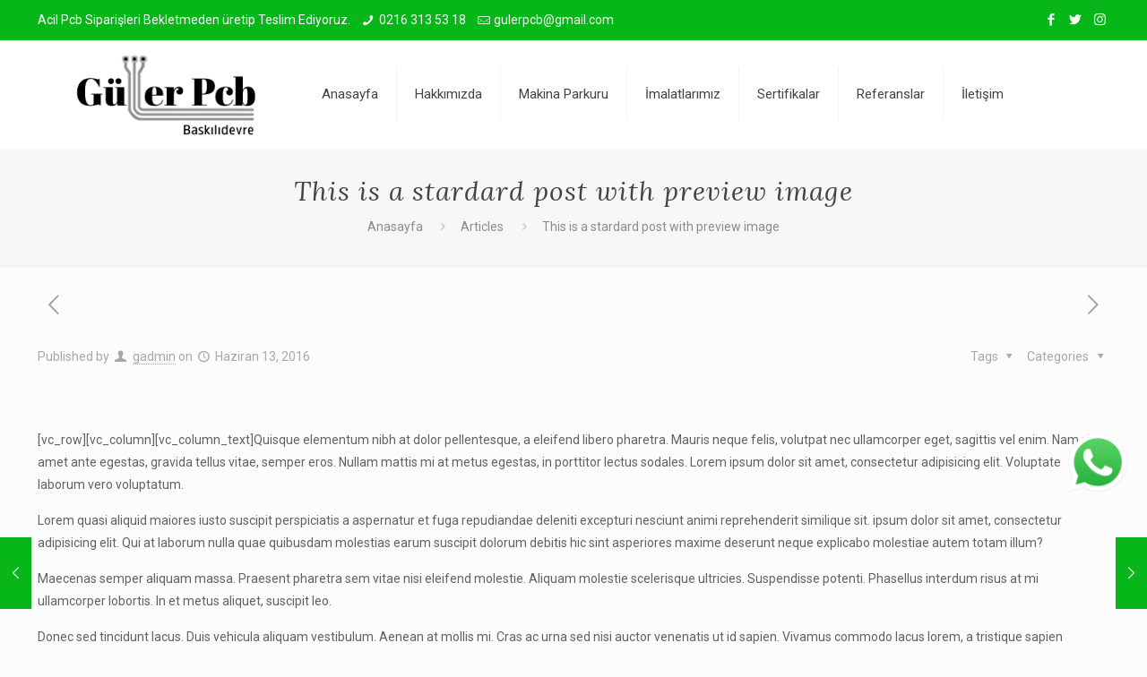

--- FILE ---
content_type: text/css
request_url: https://www.gulerbaskilidevre.com/wp-content/cache/wmac/css/wmac_single_5d380f50f8384f73f7f32bb7e244859b.css
body_size: 2229
content:
div.pp_default .pp_top,div.pp_default .pp_top .pp_middle,div.pp_default .pp_top .pp_left,div.pp_default .pp_top .pp_right,div.pp_default .pp_bottom,div.pp_default .pp_bottom .pp_left,div.pp_default .pp_bottom .pp_middle,div.pp_default .pp_bottom .pp_right{height:13px}div.pp_default .pp_top .pp_left{background:url(//www.gulerbaskilidevre.com/wp-content/plugins/easy-image-gallery/includes/lib/prettyphoto/../images/prettyPhoto/default/sprite.png) -78px -93px no-repeat}div.pp_default .pp_top .pp_middle{background:url(//www.gulerbaskilidevre.com/wp-content/plugins/easy-image-gallery/includes/lib/prettyphoto/../images/prettyPhoto/default/sprite_x.png) top left repeat-x}div.pp_default .pp_top .pp_right{background:url(//www.gulerbaskilidevre.com/wp-content/plugins/easy-image-gallery/includes/lib/prettyphoto/../images/prettyPhoto/default/sprite.png) -112px -93px no-repeat}div.pp_default .pp_content .ppt{color:#f8f8f8}div.pp_default .pp_content_container .pp_left{background:url(//www.gulerbaskilidevre.com/wp-content/plugins/easy-image-gallery/includes/lib/prettyphoto/../images/prettyPhoto/default/sprite_y.png) -7px 0 repeat-y;padding-left:13px}div.pp_default .pp_content_container .pp_right{background:url(//www.gulerbaskilidevre.com/wp-content/plugins/easy-image-gallery/includes/lib/prettyphoto/../images/prettyPhoto/default/sprite_y.png) top right repeat-y;padding-right:13px}div.pp_default .pp_next:hover{background:url(//www.gulerbaskilidevre.com/wp-content/plugins/easy-image-gallery/includes/lib/prettyphoto/../images/prettyPhoto/default/sprite_next.png) center right no-repeat;cursor:pointer}div.pp_default .pp_previous:hover{background:url(//www.gulerbaskilidevre.com/wp-content/plugins/easy-image-gallery/includes/lib/prettyphoto/../images/prettyPhoto/default/sprite_prev.png) center left no-repeat;cursor:pointer}div.pp_default .pp_expand{background:url(//www.gulerbaskilidevre.com/wp-content/plugins/easy-image-gallery/includes/lib/prettyphoto/../images/prettyPhoto/default/sprite.png) 0 -29px no-repeat;cursor:pointer;width:28px;height:28px}div.pp_default .pp_expand:hover{background:url(//www.gulerbaskilidevre.com/wp-content/plugins/easy-image-gallery/includes/lib/prettyphoto/../images/prettyPhoto/default/sprite.png) 0 -56px no-repeat;cursor:pointer}div.pp_default .pp_contract{background:url(//www.gulerbaskilidevre.com/wp-content/plugins/easy-image-gallery/includes/lib/prettyphoto/../images/prettyPhoto/default/sprite.png) 0 -84px no-repeat;cursor:pointer;width:28px;height:28px}div.pp_default .pp_contract:hover{background:url(//www.gulerbaskilidevre.com/wp-content/plugins/easy-image-gallery/includes/lib/prettyphoto/../images/prettyPhoto/default/sprite.png) 0 -113px no-repeat;cursor:pointer}div.pp_default .pp_close{width:30px;height:30px;background:url(//www.gulerbaskilidevre.com/wp-content/plugins/easy-image-gallery/includes/lib/prettyphoto/../images/prettyPhoto/default/sprite.png) 2px 1px no-repeat;cursor:pointer}div.pp_default .pp_gallery ul li a{background:url(//www.gulerbaskilidevre.com/wp-content/plugins/easy-image-gallery/includes/lib/prettyphoto/../images/prettyPhoto/default/default_thumb.png) center center #f8f8f8;border:1px solid #aaa}div.pp_default .pp_social{margin-top:7px}div.pp_default .pp_gallery a.pp_arrow_previous,div.pp_default .pp_gallery a.pp_arrow_next{position:static;left:auto}div.pp_default .pp_nav .pp_play,div.pp_default .pp_nav .pp_pause{background:url(//www.gulerbaskilidevre.com/wp-content/plugins/easy-image-gallery/includes/lib/prettyphoto/../images/prettyPhoto/default/sprite.png) -51px 1px no-repeat;height:30px;width:30px}div.pp_default .pp_nav .pp_pause{background-position:-51px -29px}div.pp_default a.pp_arrow_previous,div.pp_default a.pp_arrow_next{background:url(//www.gulerbaskilidevre.com/wp-content/plugins/easy-image-gallery/includes/lib/prettyphoto/../images/prettyPhoto/default/sprite.png) -31px -3px no-repeat;height:20px;width:20px;margin:4px 0 0}div.pp_default a.pp_arrow_next{left:52px;background-position:-82px -3px}div.pp_default .pp_content_container .pp_details{margin-top:5px}div.pp_default .pp_nav{clear:none;height:30px;width:110px;position:relative}div.pp_default .pp_nav .currentTextHolder{font-family:Georgia;font-style:italic;color:#999;font-size:11px;left:75px;line-height:25px;position:absolute;top:2px;margin:0;padding:0 0 0 10px}div.pp_default .pp_close:hover,div.pp_default .pp_nav .pp_play:hover,div.pp_default .pp_nav .pp_pause:hover,div.pp_default .pp_arrow_next:hover,div.pp_default .pp_arrow_previous:hover{opacity:.7}div.pp_default .pp_description{font-size:11px;font-weight:700;line-height:14px;margin:5px 50px 5px 0}div.pp_default .pp_bottom .pp_left{background:url(//www.gulerbaskilidevre.com/wp-content/plugins/easy-image-gallery/includes/lib/prettyphoto/../images/prettyPhoto/default/sprite.png) -78px -127px no-repeat}div.pp_default .pp_bottom .pp_middle{background:url(//www.gulerbaskilidevre.com/wp-content/plugins/easy-image-gallery/includes/lib/prettyphoto/../images/prettyPhoto/default/sprite_x.png) bottom left repeat-x}div.pp_default .pp_bottom .pp_right{background:url(//www.gulerbaskilidevre.com/wp-content/plugins/easy-image-gallery/includes/lib/prettyphoto/../images/prettyPhoto/default/sprite.png) -112px -127px no-repeat}div.pp_default .pp_loaderIcon{background:url(//www.gulerbaskilidevre.com/wp-content/plugins/easy-image-gallery/includes/lib/prettyphoto/../images/prettyPhoto/default/loader.gif) center center no-repeat}div.light_rounded .pp_top .pp_left{background:url(//www.gulerbaskilidevre.com/wp-content/plugins/easy-image-gallery/includes/lib/prettyphoto/../images/prettyPhoto/light_rounded/sprite.png) -88px -53px no-repeat}div.light_rounded .pp_top .pp_right{background:url(//www.gulerbaskilidevre.com/wp-content/plugins/easy-image-gallery/includes/lib/prettyphoto/../images/prettyPhoto/light_rounded/sprite.png) -110px -53px no-repeat}div.light_rounded .pp_next:hover{background:url(//www.gulerbaskilidevre.com/wp-content/plugins/easy-image-gallery/includes/lib/prettyphoto/../images/prettyPhoto/light_rounded/btnNext.png) center right no-repeat;cursor:pointer}div.light_rounded .pp_previous:hover{background:url(//www.gulerbaskilidevre.com/wp-content/plugins/easy-image-gallery/includes/lib/prettyphoto/../images/prettyPhoto/light_rounded/btnPrevious.png) center left no-repeat;cursor:pointer}div.light_rounded .pp_expand{background:url(//www.gulerbaskilidevre.com/wp-content/plugins/easy-image-gallery/includes/lib/prettyphoto/../images/prettyPhoto/light_rounded/sprite.png) -31px -26px no-repeat;cursor:pointer}div.light_rounded .pp_expand:hover{background:url(//www.gulerbaskilidevre.com/wp-content/plugins/easy-image-gallery/includes/lib/prettyphoto/../images/prettyPhoto/light_rounded/sprite.png) -31px -47px no-repeat;cursor:pointer}div.light_rounded .pp_contract{background:url(//www.gulerbaskilidevre.com/wp-content/plugins/easy-image-gallery/includes/lib/prettyphoto/../images/prettyPhoto/light_rounded/sprite.png) 0 -26px no-repeat;cursor:pointer}div.light_rounded .pp_contract:hover{background:url(//www.gulerbaskilidevre.com/wp-content/plugins/easy-image-gallery/includes/lib/prettyphoto/../images/prettyPhoto/light_rounded/sprite.png) 0 -47px no-repeat;cursor:pointer}div.light_rounded .pp_close{width:75px;height:22px;background:url(//www.gulerbaskilidevre.com/wp-content/plugins/easy-image-gallery/includes/lib/prettyphoto/../images/prettyPhoto/light_rounded/sprite.png) -1px -1px no-repeat;cursor:pointer}div.light_rounded .pp_nav .pp_play{background:url(//www.gulerbaskilidevre.com/wp-content/plugins/easy-image-gallery/includes/lib/prettyphoto/../images/prettyPhoto/light_rounded/sprite.png) -1px -100px no-repeat;height:15px;width:14px}div.light_rounded .pp_nav .pp_pause{background:url(//www.gulerbaskilidevre.com/wp-content/plugins/easy-image-gallery/includes/lib/prettyphoto/../images/prettyPhoto/light_rounded/sprite.png) -24px -100px no-repeat;height:15px;width:14px}div.light_rounded .pp_arrow_previous{background:url(//www.gulerbaskilidevre.com/wp-content/plugins/easy-image-gallery/includes/lib/prettyphoto/../images/prettyPhoto/light_rounded/sprite.png) 0 -71px no-repeat}div.light_rounded .pp_arrow_next{background:url(//www.gulerbaskilidevre.com/wp-content/plugins/easy-image-gallery/includes/lib/prettyphoto/../images/prettyPhoto/light_rounded/sprite.png) -22px -71px no-repeat}div.light_rounded .pp_bottom .pp_left{background:url(//www.gulerbaskilidevre.com/wp-content/plugins/easy-image-gallery/includes/lib/prettyphoto/../images/prettyPhoto/light_rounded/sprite.png) -88px -80px no-repeat}div.light_rounded .pp_bottom .pp_right{background:url(//www.gulerbaskilidevre.com/wp-content/plugins/easy-image-gallery/includes/lib/prettyphoto/../images/prettyPhoto/light_rounded/sprite.png) -110px -80px no-repeat}div.dark_rounded .pp_top .pp_left{background:url(//www.gulerbaskilidevre.com/wp-content/plugins/easy-image-gallery/includes/lib/prettyphoto/../images/prettyPhoto/dark_rounded/sprite.png) -88px -53px no-repeat}div.dark_rounded .pp_top .pp_right{background:url(//www.gulerbaskilidevre.com/wp-content/plugins/easy-image-gallery/includes/lib/prettyphoto/../images/prettyPhoto/dark_rounded/sprite.png) -110px -53px no-repeat}div.dark_rounded .pp_content_container .pp_left{background:url(//www.gulerbaskilidevre.com/wp-content/plugins/easy-image-gallery/includes/lib/prettyphoto/../images/prettyPhoto/dark_rounded/contentPattern.png) top left repeat-y}div.dark_rounded .pp_content_container .pp_right{background:url(//www.gulerbaskilidevre.com/wp-content/plugins/easy-image-gallery/includes/lib/prettyphoto/../images/prettyPhoto/dark_rounded/contentPattern.png) top right repeat-y}div.dark_rounded .pp_next:hover{background:url(//www.gulerbaskilidevre.com/wp-content/plugins/easy-image-gallery/includes/lib/prettyphoto/../images/prettyPhoto/dark_rounded/btnNext.png) center right no-repeat;cursor:pointer}div.dark_rounded .pp_previous:hover{background:url(//www.gulerbaskilidevre.com/wp-content/plugins/easy-image-gallery/includes/lib/prettyphoto/../images/prettyPhoto/dark_rounded/btnPrevious.png) center left no-repeat;cursor:pointer}div.dark_rounded .pp_expand{background:url(//www.gulerbaskilidevre.com/wp-content/plugins/easy-image-gallery/includes/lib/prettyphoto/../images/prettyPhoto/dark_rounded/sprite.png) -31px -26px no-repeat;cursor:pointer}div.dark_rounded .pp_expand:hover{background:url(//www.gulerbaskilidevre.com/wp-content/plugins/easy-image-gallery/includes/lib/prettyphoto/../images/prettyPhoto/dark_rounded/sprite.png) -31px -47px no-repeat;cursor:pointer}div.dark_rounded .pp_contract{background:url(//www.gulerbaskilidevre.com/wp-content/plugins/easy-image-gallery/includes/lib/prettyphoto/../images/prettyPhoto/dark_rounded/sprite.png) 0 -26px no-repeat;cursor:pointer}div.dark_rounded .pp_contract:hover{background:url(//www.gulerbaskilidevre.com/wp-content/plugins/easy-image-gallery/includes/lib/prettyphoto/../images/prettyPhoto/dark_rounded/sprite.png) 0 -47px no-repeat;cursor:pointer}div.dark_rounded .pp_close{width:75px;height:22px;background:url(//www.gulerbaskilidevre.com/wp-content/plugins/easy-image-gallery/includes/lib/prettyphoto/../images/prettyPhoto/dark_rounded/sprite.png) -1px -1px no-repeat;cursor:pointer}div.dark_rounded .pp_description{margin-right:85px;color:#fff}div.dark_rounded .pp_nav .pp_play{background:url(//www.gulerbaskilidevre.com/wp-content/plugins/easy-image-gallery/includes/lib/prettyphoto/../images/prettyPhoto/dark_rounded/sprite.png) -1px -100px no-repeat;height:15px;width:14px}div.dark_rounded .pp_nav .pp_pause{background:url(//www.gulerbaskilidevre.com/wp-content/plugins/easy-image-gallery/includes/lib/prettyphoto/../images/prettyPhoto/dark_rounded/sprite.png) -24px -100px no-repeat;height:15px;width:14px}div.dark_rounded .pp_arrow_previous{background:url(//www.gulerbaskilidevre.com/wp-content/plugins/easy-image-gallery/includes/lib/prettyphoto/../images/prettyPhoto/dark_rounded/sprite.png) 0 -71px no-repeat}div.dark_rounded .pp_arrow_next{background:url(//www.gulerbaskilidevre.com/wp-content/plugins/easy-image-gallery/includes/lib/prettyphoto/../images/prettyPhoto/dark_rounded/sprite.png) -22px -71px no-repeat}div.dark_rounded .pp_bottom .pp_left{background:url(//www.gulerbaskilidevre.com/wp-content/plugins/easy-image-gallery/includes/lib/prettyphoto/../images/prettyPhoto/dark_rounded/sprite.png) -88px -80px no-repeat}div.dark_rounded .pp_bottom .pp_right{background:url(//www.gulerbaskilidevre.com/wp-content/plugins/easy-image-gallery/includes/lib/prettyphoto/../images/prettyPhoto/dark_rounded/sprite.png) -110px -80px no-repeat}div.dark_rounded .pp_loaderIcon{background:url(//www.gulerbaskilidevre.com/wp-content/plugins/easy-image-gallery/includes/lib/prettyphoto/../images/prettyPhoto/dark_rounded/loader.gif) center center no-repeat}div.dark_square .pp_left,div.dark_square .pp_middle,div.dark_square .pp_right,div.dark_square .pp_content{background:#000}div.dark_square .pp_description{color:#fff;margin:0 85px 0 0}div.dark_square .pp_loaderIcon{background:url(//www.gulerbaskilidevre.com/wp-content/plugins/easy-image-gallery/includes/lib/prettyphoto/../images/prettyPhoto/dark_square/loader.gif) center center no-repeat}div.dark_square .pp_expand{background:url(//www.gulerbaskilidevre.com/wp-content/plugins/easy-image-gallery/includes/lib/prettyphoto/../images/prettyPhoto/dark_square/sprite.png) -31px -26px no-repeat;cursor:pointer}div.dark_square .pp_expand:hover{background:url(//www.gulerbaskilidevre.com/wp-content/plugins/easy-image-gallery/includes/lib/prettyphoto/../images/prettyPhoto/dark_square/sprite.png) -31px -47px no-repeat;cursor:pointer}div.dark_square .pp_contract{background:url(//www.gulerbaskilidevre.com/wp-content/plugins/easy-image-gallery/includes/lib/prettyphoto/../images/prettyPhoto/dark_square/sprite.png) 0 -26px no-repeat;cursor:pointer}div.dark_square .pp_contract:hover{background:url(//www.gulerbaskilidevre.com/wp-content/plugins/easy-image-gallery/includes/lib/prettyphoto/../images/prettyPhoto/dark_square/sprite.png) 0 -47px no-repeat;cursor:pointer}div.dark_square .pp_close{width:75px;height:22px;background:url(//www.gulerbaskilidevre.com/wp-content/plugins/easy-image-gallery/includes/lib/prettyphoto/../images/prettyPhoto/dark_square/sprite.png) -1px -1px no-repeat;cursor:pointer}div.dark_square .pp_nav{clear:none}div.dark_square .pp_nav .pp_play{background:url(//www.gulerbaskilidevre.com/wp-content/plugins/easy-image-gallery/includes/lib/prettyphoto/../images/prettyPhoto/dark_square/sprite.png) -1px -100px no-repeat;height:15px;width:14px}div.dark_square .pp_nav .pp_pause{background:url(//www.gulerbaskilidevre.com/wp-content/plugins/easy-image-gallery/includes/lib/prettyphoto/../images/prettyPhoto/dark_square/sprite.png) -24px -100px no-repeat;height:15px;width:14px}div.dark_square .pp_arrow_previous{background:url(//www.gulerbaskilidevre.com/wp-content/plugins/easy-image-gallery/includes/lib/prettyphoto/../images/prettyPhoto/dark_square/sprite.png) 0 -71px no-repeat}div.dark_square .pp_arrow_next{background:url(//www.gulerbaskilidevre.com/wp-content/plugins/easy-image-gallery/includes/lib/prettyphoto/../images/prettyPhoto/dark_square/sprite.png) -22px -71px no-repeat}div.dark_square .pp_next:hover{background:url(//www.gulerbaskilidevre.com/wp-content/plugins/easy-image-gallery/includes/lib/prettyphoto/../images/prettyPhoto/dark_square/btnNext.png) center right no-repeat;cursor:pointer}div.dark_square .pp_previous:hover{background:url(//www.gulerbaskilidevre.com/wp-content/plugins/easy-image-gallery/includes/lib/prettyphoto/../images/prettyPhoto/dark_square/btnPrevious.png) center left no-repeat;cursor:pointer}div.light_square .pp_expand{background:url(//www.gulerbaskilidevre.com/wp-content/plugins/easy-image-gallery/includes/lib/prettyphoto/../images/prettyPhoto/light_square/sprite.png) -31px -26px no-repeat;cursor:pointer}div.light_square .pp_expand:hover{background:url(//www.gulerbaskilidevre.com/wp-content/plugins/easy-image-gallery/includes/lib/prettyphoto/../images/prettyPhoto/light_square/sprite.png) -31px -47px no-repeat;cursor:pointer}div.light_square .pp_contract{background:url(//www.gulerbaskilidevre.com/wp-content/plugins/easy-image-gallery/includes/lib/prettyphoto/../images/prettyPhoto/light_square/sprite.png) 0 -26px no-repeat;cursor:pointer}div.light_square .pp_contract:hover{background:url(//www.gulerbaskilidevre.com/wp-content/plugins/easy-image-gallery/includes/lib/prettyphoto/../images/prettyPhoto/light_square/sprite.png) 0 -47px no-repeat;cursor:pointer}div.light_square .pp_close{width:75px;height:22px;background:url(//www.gulerbaskilidevre.com/wp-content/plugins/easy-image-gallery/includes/lib/prettyphoto/../images/prettyPhoto/light_square/sprite.png) -1px -1px no-repeat;cursor:pointer}div.light_square .pp_nav .pp_play{background:url(//www.gulerbaskilidevre.com/wp-content/plugins/easy-image-gallery/includes/lib/prettyphoto/../images/prettyPhoto/light_square/sprite.png) -1px -100px no-repeat;height:15px;width:14px}div.light_square .pp_nav .pp_pause{background:url(//www.gulerbaskilidevre.com/wp-content/plugins/easy-image-gallery/includes/lib/prettyphoto/../images/prettyPhoto/light_square/sprite.png) -24px -100px no-repeat;height:15px;width:14px}div.light_square .pp_arrow_previous{background:url(//www.gulerbaskilidevre.com/wp-content/plugins/easy-image-gallery/includes/lib/prettyphoto/../images/prettyPhoto/light_square/sprite.png) 0 -71px no-repeat}div.light_square .pp_arrow_next{background:url(//www.gulerbaskilidevre.com/wp-content/plugins/easy-image-gallery/includes/lib/prettyphoto/../images/prettyPhoto/light_square/sprite.png) -22px -71px no-repeat}div.light_square .pp_next:hover{background:url(//www.gulerbaskilidevre.com/wp-content/plugins/easy-image-gallery/includes/lib/prettyphoto/../images/prettyPhoto/light_square/btnNext.png) center right no-repeat;cursor:pointer}div.light_square .pp_previous:hover{background:url(//www.gulerbaskilidevre.com/wp-content/plugins/easy-image-gallery/includes/lib/prettyphoto/../images/prettyPhoto/light_square/btnPrevious.png) center left no-repeat;cursor:pointer}div.facebook .pp_top .pp_left{background:url(//www.gulerbaskilidevre.com/wp-content/plugins/easy-image-gallery/includes/lib/prettyphoto/../images/prettyPhoto/facebook/sprite.png) -88px -53px no-repeat}div.facebook .pp_top .pp_middle{background:url(//www.gulerbaskilidevre.com/wp-content/plugins/easy-image-gallery/includes/lib/prettyphoto/../images/prettyPhoto/facebook/contentPatternTop.png) top left repeat-x}div.facebook .pp_top .pp_right{background:url(//www.gulerbaskilidevre.com/wp-content/plugins/easy-image-gallery/includes/lib/prettyphoto/../images/prettyPhoto/facebook/sprite.png) -110px -53px no-repeat}div.facebook .pp_content_container .pp_left{background:url(//www.gulerbaskilidevre.com/wp-content/plugins/easy-image-gallery/includes/lib/prettyphoto/../images/prettyPhoto/facebook/contentPatternLeft.png) top left repeat-y}div.facebook .pp_content_container .pp_right{background:url(//www.gulerbaskilidevre.com/wp-content/plugins/easy-image-gallery/includes/lib/prettyphoto/../images/prettyPhoto/facebook/contentPatternRight.png) top right repeat-y}div.facebook .pp_expand{background:url(//www.gulerbaskilidevre.com/wp-content/plugins/easy-image-gallery/includes/lib/prettyphoto/../images/prettyPhoto/facebook/sprite.png) -31px -26px no-repeat;cursor:pointer}div.facebook .pp_expand:hover{background:url(//www.gulerbaskilidevre.com/wp-content/plugins/easy-image-gallery/includes/lib/prettyphoto/../images/prettyPhoto/facebook/sprite.png) -31px -47px no-repeat;cursor:pointer}div.facebook .pp_contract{background:url(//www.gulerbaskilidevre.com/wp-content/plugins/easy-image-gallery/includes/lib/prettyphoto/../images/prettyPhoto/facebook/sprite.png) 0 -26px no-repeat;cursor:pointer}div.facebook .pp_contract:hover{background:url(//www.gulerbaskilidevre.com/wp-content/plugins/easy-image-gallery/includes/lib/prettyphoto/../images/prettyPhoto/facebook/sprite.png) 0 -47px no-repeat;cursor:pointer}div.facebook .pp_close{width:22px;height:22px;background:url(//www.gulerbaskilidevre.com/wp-content/plugins/easy-image-gallery/includes/lib/prettyphoto/../images/prettyPhoto/facebook/sprite.png) -1px -1px no-repeat;cursor:pointer}div.facebook .pp_description{margin:0 37px 0 0}div.facebook .pp_loaderIcon{background:url(//www.gulerbaskilidevre.com/wp-content/plugins/easy-image-gallery/includes/lib/prettyphoto/../images/prettyPhoto/facebook/loader.gif) center center no-repeat}div.facebook .pp_arrow_previous{background:url(//www.gulerbaskilidevre.com/wp-content/plugins/easy-image-gallery/includes/lib/prettyphoto/../images/prettyPhoto/facebook/sprite.png) 0 -71px no-repeat;height:22px;margin-top:0;width:22px}div.facebook .pp_arrow_previous.disabled{background-position:0 -96px;cursor:default}div.facebook .pp_arrow_next{background:url(//www.gulerbaskilidevre.com/wp-content/plugins/easy-image-gallery/includes/lib/prettyphoto/../images/prettyPhoto/facebook/sprite.png) -32px -71px no-repeat;height:22px;margin-top:0;width:22px}div.facebook .pp_arrow_next.disabled{background-position:-32px -96px;cursor:default}div.facebook .pp_nav{margin-top:0}div.facebook .pp_nav p{font-size:15px;padding:0 3px 0 4px}div.facebook .pp_nav .pp_play{background:url(//www.gulerbaskilidevre.com/wp-content/plugins/easy-image-gallery/includes/lib/prettyphoto/../images/prettyPhoto/facebook/sprite.png) -1px -123px no-repeat;height:22px;width:22px}div.facebook .pp_nav .pp_pause{background:url(//www.gulerbaskilidevre.com/wp-content/plugins/easy-image-gallery/includes/lib/prettyphoto/../images/prettyPhoto/facebook/sprite.png) -32px -123px no-repeat;height:22px;width:22px}div.facebook .pp_next:hover{background:url(//www.gulerbaskilidevre.com/wp-content/plugins/easy-image-gallery/includes/lib/prettyphoto/../images/prettyPhoto/facebook/btnNext.png) center right no-repeat;cursor:pointer}div.facebook .pp_previous:hover{background:url(//www.gulerbaskilidevre.com/wp-content/plugins/easy-image-gallery/includes/lib/prettyphoto/../images/prettyPhoto/facebook/btnPrevious.png) center left no-repeat;cursor:pointer}div.facebook .pp_bottom .pp_left{background:url(//www.gulerbaskilidevre.com/wp-content/plugins/easy-image-gallery/includes/lib/prettyphoto/../images/prettyPhoto/facebook/sprite.png) -88px -80px no-repeat}div.facebook .pp_bottom .pp_middle{background:url(//www.gulerbaskilidevre.com/wp-content/plugins/easy-image-gallery/includes/lib/prettyphoto/../images/prettyPhoto/facebook/contentPatternBottom.png) top left repeat-x}div.facebook .pp_bottom .pp_right{background:url(//www.gulerbaskilidevre.com/wp-content/plugins/easy-image-gallery/includes/lib/prettyphoto/../images/prettyPhoto/facebook/sprite.png) -110px -80px no-repeat}div.pp_pic_holder a:focus{outline:none}div.pp_overlay{background:#000;display:none;left:0;position:absolute;top:0;width:100%;z-index:9500}div.pp_pic_holder{display:none;position:absolute;width:100px;z-index:10000}.pp_content{height:40px;min-width:40px}* html .pp_content{width:40px}.pp_content_container{position:relative;text-align:left;width:100%}.pp_content_container .pp_left{padding-left:20px}.pp_content_container .pp_right{padding-right:20px}.pp_content_container .pp_details{float:left;margin:10px 0 2px}.pp_description{display:none;margin:0}.pp_social{float:left;margin:0}.pp_social .facebook{float:left;margin-left:5px;width:55px;overflow:hidden}.pp_social .twitter{float:left}.pp_nav{clear:right;float:left;margin:3px 10px 0 0}.pp_nav p{float:left;white-space:nowrap;margin:2px 4px}.pp_nav .pp_play,.pp_nav .pp_pause{float:left;margin-right:4px;text-indent:-10000px}a.pp_arrow_previous,a.pp_arrow_next{display:block;float:left;height:15px;margin-top:3px;overflow:hidden;text-indent:-10000px;width:14px}.pp_hoverContainer{position:absolute;top:0;width:100%;z-index:2000}.pp_gallery{display:none;left:50%;margin-top:-50px;position:absolute;z-index:10000}.pp_gallery div{float:left;overflow:hidden;position:relative}.pp_gallery ul{float:left;height:35px;position:relative;white-space:nowrap;margin:0 0 0 5px;padding:0}.pp_gallery ul a{border:1px rgba(0,0,0,.5) solid;display:block;float:left;height:33px;overflow:hidden}.pp_gallery ul a img{border:0}.pp_gallery li{display:block;float:left;margin:0 5px 0 0;padding:0}.pp_gallery li.default a{background:url(//www.gulerbaskilidevre.com/wp-content/plugins/easy-image-gallery/includes/lib/prettyphoto/../images/prettyPhoto/facebook/default_thumbnail.gif) 0 0 no-repeat;display:block;height:33px;width:50px}.pp_gallery .pp_arrow_previous,.pp_gallery .pp_arrow_next{margin-top:7px!important}a.pp_next{background:url(//www.gulerbaskilidevre.com/wp-content/plugins/easy-image-gallery/includes/lib/prettyphoto/../images/prettyPhoto/light_rounded/btnNext.png) 10000px 10000px no-repeat;display:block;float:right;height:100%;text-indent:-10000px;width:49%}a.pp_previous{background:url(//www.gulerbaskilidevre.com/wp-content/plugins/easy-image-gallery/includes/lib/prettyphoto/../images/prettyPhoto/light_rounded/btnNext.png) 10000px 10000px no-repeat;display:block;float:left;height:100%;text-indent:-10000px;width:49%}a.pp_expand,a.pp_contract{cursor:pointer;display:none;height:20px;position:absolute;right:30px;text-indent:-10000px;top:10px;width:20px;z-index:20000}a.pp_close{position:absolute;right:0;top:0;display:block;line-height:22px;text-indent:-10000px}.pp_loaderIcon{display:block;height:24px;left:50%;position:absolute;top:50%;width:24px;margin:-12px 0 0 -12px}#pp_full_res{line-height:1!important}#pp_full_res .pp_inline{text-align:left}#pp_full_res .pp_inline p{margin:0 0 15px}div.ppt{color:#fff;display:none;font-size:17px;z-index:9999;margin:0 0 5px 15px}div.pp_default .pp_content,div.light_rounded .pp_content{background-color:#fff}div.pp_default #pp_full_res .pp_inline,div.light_rounded .pp_content .ppt,div.light_rounded #pp_full_res .pp_inline,div.light_square .pp_content .ppt,div.light_square #pp_full_res .pp_inline,div.facebook .pp_content .ppt,div.facebook #pp_full_res .pp_inline{color:#000}div.pp_default .pp_gallery ul li a:hover,div.pp_default .pp_gallery ul li.selected a,.pp_gallery ul a:hover,.pp_gallery li.selected a{border-color:#fff}div.pp_default .pp_details,div.light_rounded .pp_details,div.dark_rounded .pp_details,div.dark_square .pp_details,div.light_square .pp_details,div.facebook .pp_details{position:relative}div.light_rounded .pp_top .pp_middle,div.light_rounded .pp_content_container .pp_left,div.light_rounded .pp_content_container .pp_right,div.light_rounded .pp_bottom .pp_middle,div.light_square .pp_left,div.light_square .pp_middle,div.light_square .pp_right,div.light_square .pp_content,div.facebook .pp_content{background:#fff}div.light_rounded .pp_description,div.light_square .pp_description{margin-right:85px}div.light_rounded .pp_gallery a.pp_arrow_previous,div.light_rounded .pp_gallery a.pp_arrow_next,div.dark_rounded .pp_gallery a.pp_arrow_previous,div.dark_rounded .pp_gallery a.pp_arrow_next,div.dark_square .pp_gallery a.pp_arrow_previous,div.dark_square .pp_gallery a.pp_arrow_next,div.light_square .pp_gallery a.pp_arrow_previous,div.light_square .pp_gallery a.pp_arrow_next{margin-top:12px!important}div.light_rounded .pp_arrow_previous.disabled,div.dark_rounded .pp_arrow_previous.disabled,div.dark_square .pp_arrow_previous.disabled,div.light_square .pp_arrow_previous.disabled{background-position:0 -87px;cursor:default}div.light_rounded .pp_arrow_next.disabled,div.dark_rounded .pp_arrow_next.disabled,div.dark_square .pp_arrow_next.disabled,div.light_square .pp_arrow_next.disabled{background-position:-22px -87px;cursor:default}div.light_rounded .pp_loaderIcon,div.light_square .pp_loaderIcon{background:url(//www.gulerbaskilidevre.com/wp-content/plugins/easy-image-gallery/includes/lib/prettyphoto/../images/prettyPhoto/light_rounded/loader.gif) center center no-repeat}div.dark_rounded .pp_top .pp_middle,div.dark_rounded .pp_content,div.dark_rounded .pp_bottom .pp_middle{background:url(//www.gulerbaskilidevre.com/wp-content/plugins/easy-image-gallery/includes/lib/prettyphoto/../images/prettyPhoto/dark_rounded/contentPattern.png) top left repeat}div.dark_rounded .currentTextHolder,div.dark_square .currentTextHolder{color:#c4c4c4}div.dark_rounded #pp_full_res .pp_inline,div.dark_square #pp_full_res .pp_inline{color:#fff}.pp_top,.pp_bottom{height:20px;position:relative}* html .pp_top,* html .pp_bottom{padding:0 20px}.pp_top .pp_left,.pp_bottom .pp_left{height:20px;left:0;position:absolute;width:20px}.pp_top .pp_middle,.pp_bottom .pp_middle{height:20px;left:20px;position:absolute;right:20px}* html .pp_top .pp_middle,* html .pp_bottom .pp_middle{left:0;position:static}.pp_top .pp_right,.pp_bottom .pp_right{height:20px;left:auto;position:absolute;right:0;top:0;width:20px}.pp_fade,.pp_gallery li.default a img{display:none}